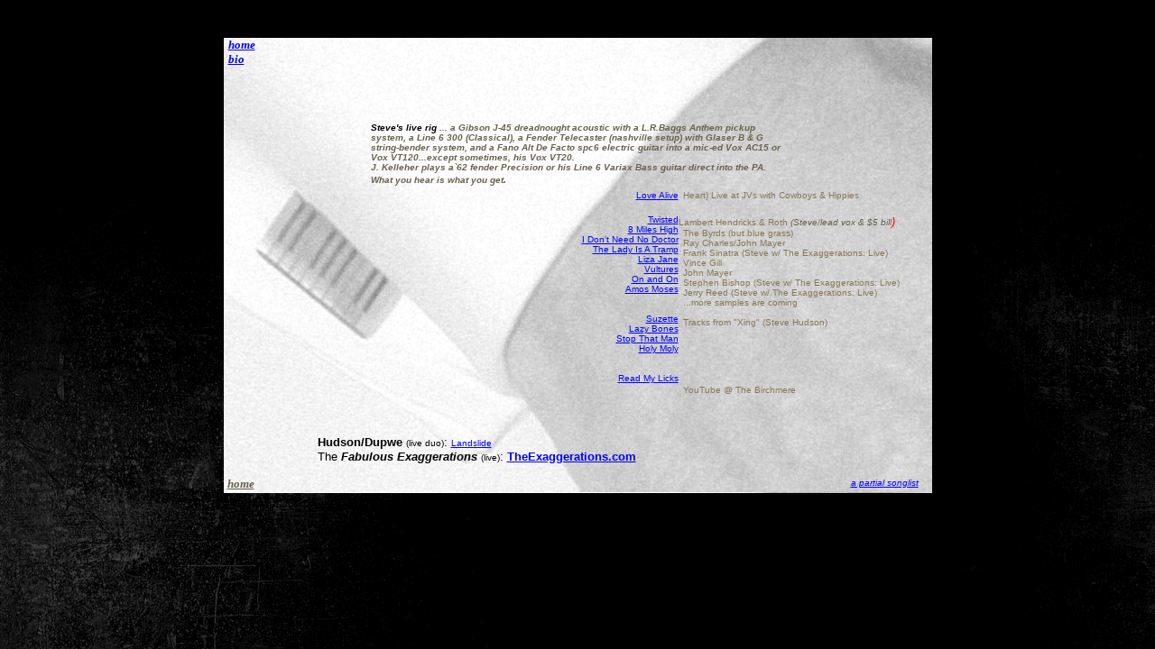

--- FILE ---
content_type: text/html
request_url: http://stevehudson.com/Hud-Music-top.htm
body_size: 2278
content:
<html>
<head>
<link rel="shortcut icon" href="http://SteveHudson.com/exes/Exes_icon.PNG" />
<title>Some Steve Hudson Music</title>
<meta http-equiv="Content-Type" content="text/html; charset=iso-8859-1">
</head>

<body bgcolor="#000000" text="#C7B994" link="#0000FF" vlink="#68614D" background="bg_Scratchy_BlkHorz1500.gif">
<p>&nbsp;</p>
<table width="785" cellspacing="0" cellpadding="0" background="Hud_CuffLinkx800.jpg" height="505" align="center">
  <tr> 
    <td valign="top" height="140" colspan="3"> 
      <div align="center"> 
        <p align="left"><font size="2" face="Times New Roman, Times, serif"><i><b><font face="Arial, Helvetica, sans-serif" size="1" color="#877656"><img src="spacer.gif" width="5" height="8" border="0"></font><font color="#68614D"><a href="mainframe.html">home</a><br>
          </font></b></i></font><b><i><font face="Arial, Helvetica, sans-serif" size="1" color="#877656"><img src="spacer.gif" width="5" height="5"></font><font face="Times New Roman, Times, serif" size="2" color="#68614D"><a href="rf-bio.htm" target="_self">bio</a></font></i></b></p>
      </div>
    </td>
    <td valign="bottom" colspan="2" align="left"> 
      <table width="100%" border="0" cellpadding="2" height="122">
        <tr> 
          <td width="468" valign="bottom" height="152"><font color="#68614D" face="Arial, Helvetica, sans-serif" size="1"><i><font size="2" face="Times New Roman, Times, serif"><i><b><font face="Times New Roman" size="2" color="#FF0000"><font face="Times New Roman" size="2" color="#FF0000"><font face="Times New Roman" size="2" color="#FF0000"><font color="#000000" face="Arial, Helvetica, sans-serif" size="1">Steve's 
            live rig</font><font color="#68614D" face="Arial, Helvetica, sans-serif" size="1"> 
            ... a Gibson J-45 dreadnought acoustic with a L.R.Baggs Anthem pickup 
            system, a Line 6 300 (Classical), a Fender Telecaster (nashville setup) 
            with Glaser B &amp; G string-bender system, and a Fano Alt De Facto 
            spc6 electric guitar into a mic-ed Vox AC15 or Vox VT120...except 
            sometimes, his Vox VT20.<br>
            J. Kelleher plays a`62 fender Precision or his Line 6 Variax Bass 
            guitar direct into the PA. <br>
            What you hear is what you get</font></font></font></font><font color="#68614D">. 
            </font></b></i></font></i></font></td>
          <td width="156" valign="top" height="152">&nbsp;</td>
        </tr>
      </table>
    </td>
  </tr>
  <tr> 
    <td valign="bottom" rowspan="3" width="38">
<div align="center"><a href="http://SteveHudson.com/lf-07.html" target="_self"><font size="2" face="Times New Roman, Times, serif"><i><b><font color="#68614D">home</font></b></i></font></a></div>
    </td>
    <td height="19" valign="top" align="left" width="66"> 
      <p><font face="Times New Roman" size="2" color="#FF0000"><font face="Times New Roman" size="2" color="#FF0000"><font face="Times New Roman" size="2" color="#FF0000"><font face="Arial, Helvetica, sans-serif"></font></font></font></font></p>
    </td>
    <td colspan="2" rowspan="2" valign="top" align="right"> 
      <p><font face="Times New Roman" size="2" color="#FF0000"><font face="Arial, Helvetica, sans-serif" size="1" color="#663333"><a href="music/Love%20Alive_JVs_20220507.mp3" target="playFrame">Love 
        Alive </a></font></font></p>
      <p><font face="Times New Roman" size="2" color="#FF0000"><font face="Times New Roman" size="2" color="#FF0000"><font face="Arial, Helvetica, sans-serif" size="1" color="#663333"><a href="http://TheExaggerations.com/TheExaggerations_Twisted_BrianNelson02.MP3" target="playFrame">Twisted</a></font></font><font face="Arial, Helvetica, sans-serif" size="1" color="#663333"><br>
        <a href="http://stevehudson.com/music/8Miles.mp3" target="playFrame">8 
        Miles High</a><br>
        <a href="http://www.stevehudson.com/music/DontNeedNoDr_1.mp3" target="playFrame">I 
        Don't Need No Doctor</a><br>
        <a href="http://TheExaggerations.com/Tramp-B_LHMD2008_05-08.mp3" target="playFrame">The 
        Lady Is A Tramp</a><br>
        </font><font face="Arial, Helvetica, sans-serif" size="1" color="#877656"> 
        <a href="music/LizaJane_03.mp3" target="playFrame">Liza Jane</a></font><font face="Arial, Helvetica, sans-serif" size="1" color="#663333"><a href="http://TheExaggerations.com/TheExaggerations_Twisted_BrianNelson02.MP3" target="playFrame"><br>
        </a></font><font face="Arial, Helvetica, sans-serif" size="1" color="#877656"><a href="music/Vultures_01.mp3" target="playFrame">Vultures</a></font><font face="Arial, Helvetica, sans-serif" size="1" color="#663333"><a href="/music/2012-10-14_Awesomes_AmosMoses.mp3" target="playFrame"><br>
        </a><a href="http://TheExaggerations.com/TheExaggerations_MayXmas_OnAndOn.MP3" target="playFrame">On 
        and On</a><br>
        </font><font face="Times New Roman" size="2" color="#FF0000"><font face="Arial, Helvetica, sans-serif" size="1" color="#663333"><a href="/music/2012-10-14_Awesomes_AmosMoses.mp3" target="playFrame">Amos 
        Moses</a></font></font><font face="Arial, Helvetica, sans-serif" size="1" color="#663333"><br>
        <br>
        <br>
        <a href="tunes/04_Suzette%20.MP3" target="playFrame">Suzett</a><a href="http://stevehudson.com/tunes/Suzette.mp3">e</a><br>
        <a href="/music/03%20Track_Lazybones.mp3" target="playFrame">Lazy Bones</a><br>
        <a href="/music/01%20Track_StopThatMan.mp3" target="playFrame">Stop That 
        Man</a><br>
        </font><font face="Arial, Helvetica, sans-serif" size="1" color="#877656"><a href="/tunes/Holy%20Moly.mp3" target="playFrame">Holy 
        Moly</a><br>
        </font><font face="Arial, Helvetica, sans-serif" size="1" color="#663333"> 
        <br>
        <br>
        <a href="lf-07.html#ReadMyLicks" target="_parent">Read My Licks</a><br>
        </font><font face="Times New Roman" size="2" color="#FF0000"><font face="Times New Roman" size="2" color="#FF0000"><font face="Times New Roman" size="2" color="#FF0000"><font face="Times New Roman" size="2" color="#FF0000"><font color="#68614D" size="1"><i><font face="Arial, Helvetica, sans-serif"><br>
        </font><font color="#68614D" face="Arial, Helvetica, sans-serif" size="1"><i><font size="2" face="Times New Roman, Times, serif"><i><b><font color="#68614D"><a href="http://TheExaggerations.com"><img src="spacer.gif" width="234" height="10" border="0"></a></font></b></i></font></i></font></i></font></font></font></font></font></font></p>
    </td>
    <td width="280" rowspan="2" valign="top" align="left"> 
      <p><font face="Arial, Helvetica, sans-serif" size="1" color="#877656"><img src="spacer.gif" width="5" height="5">Heart) 
        Live at JVs with Cowboys &amp; Hippies</font></p>
      <p><font face="Arial, Helvetica, sans-serif" size="1" color="#877656">Lambert 
        Hendricks &amp; Roth</font><font face="Times New Roman" size="2" color="#FF0000"><font face="Times New Roman" size="2" color="#FF0000"><font face="Times New Roman" size="2" color="#FF0000"><font face="Times New Roman" size="2" color="#FF0000"><font face="Arial, Helvetica, sans-serif"><i><font color="#68614D" size="1"> 
        (</font></i></font><font color="#68614D" size="1"><i><font face="Times New Roman"><font face="Times New Roman"><font face="Times New Roman"><font face="Times New Roman"><font face="Arial, Helvetica, sans-serif">Steve/lead 
        vox &amp; $5 bill</font></font></font></font></font><font face="Arial, Helvetica, sans-serif">)</font></i></font></font></font></font></font><font face="Arial, Helvetica, sans-serif" size="1" color="#877656"><br>
        <img src="spacer.gif" width="5" height="5">The Byrds (but blue grass)<br>
        <img src="spacer.gif" width="5" height="5">Ray Charles/John Mayer<br>
        <img src="spacer.gif" width="5" height="5">Frank Sinatra (Steve w/ The 
        Exaggerations: Live)<br>
        <img src="spacer.gif" width="5" height="5">Vince Gill<br>
        <img src="spacer.gif" width="5" height="5">John Mayer<br>
        <img src="spacer.gif" width="5" height="5">Stephen Bishop (Steve w/ The 
        Exaggerations: Live)<br>
        <img src="spacer.gif" width="5" height="5">Jerry Reed (Steve w/ The Exaggerations: 
        Live)<br>
        <img src="spacer.gif" width="5" height="5">...more samples are coming<br>
        <br>
        <img src="spacer.gif" width="5" height="5">Tracks from &quot;Xing&quot; 
        (Steve Hudson)<br>
        <img src="spacer.gif" width="5" height="64"><br>
        <img src="spacer.gif" width="5" height="5">YouTube @ The Birchmere </font></p>
    </td>
  </tr>
  <tr> 
    <td valign="top" height="230" align="left" width="66">&nbsp;</td>
  </tr>
  <tr> 
    <td height="56" valign="top" align="left" width="66"> 
      <p><font face="Times New Roman" size="2" color="#FF0000"><font face="Times New Roman" size="2" color="#FF0000"></font></font></p>
    </td>
    <td colspan="3" valign="top" align="left" height="56"> 
      <div align="right"> 
        <p align="left"><font size="2" color="#000000" face="Arial, Helvetica, sans-serif"><b>Hudson/Dupwe</b> 
          <font size="1">(live duo)</font>:</font><font face="Arial, Helvetica, sans-serif"> 
          <font size="1"><a href="music/Landslide3.mp3" target="playFrame">Landslide</a></font></font><font size="1" face="Arial, Helvetica, sans-serif"><font color="#877656"><img src="spacer.gif" width="15" height="5"><br>
          </font></font><font size="1" face="Arial, Helvetica, sans-serif"><font size="2" color="#000000" face="Arial, Helvetica, sans-serif">The<b> 
          <i>Fabulous Exaggerations</i></b> <font size="1">(live)</font>:</font></font><font face="Arial, Helvetica, sans-serif" size="2"><b> 
          <a href="http://TheExaggerations.com" target="_parent">TheExaggerations.com</a> 
          </b></font></p>
        <p align="right"><font face="Arial, Helvetica, sans-serif" size="2"><i><font size="1"><a href="music/SongList_CompiledHudOnly_xArtist.pdf" target="_blank">a 
          partial songlist</a></font></i></font><font face="Arial, Helvetica, sans-serif" size="1" color="#877656"><img src="spacer.gif" width="15" height="5"></font></p>
        </div>
    </td>
  </tr>
  <tr> 
    <td height="2" width="38"></td>
    <td height="2" width="66"></td>
    <td width="55" height="2"></td>
    <td width="344" height="2"></td>
    <td height="2" width="280"></td>
  </tr>
</table>
</body>
</html>
